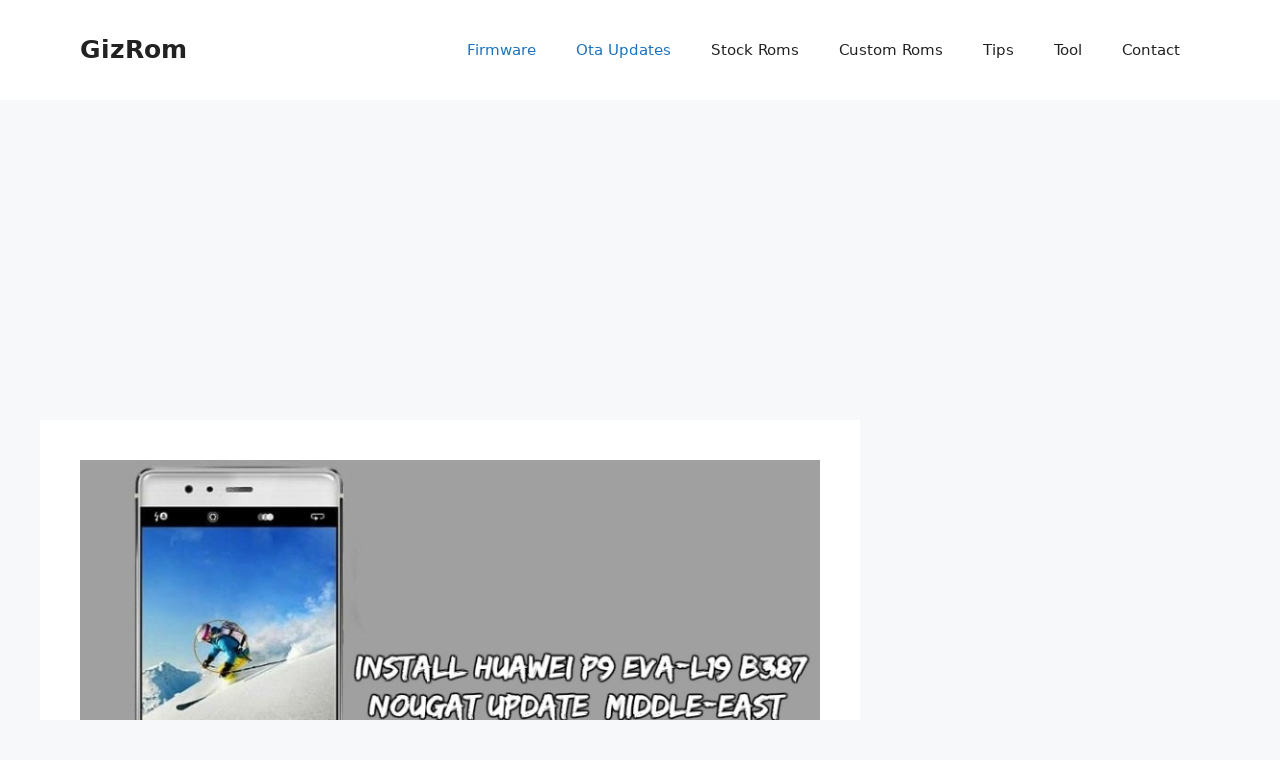

--- FILE ---
content_type: text/html; charset=UTF-8
request_url: https://www.gizrom.com/huawei-p9-eva-l19-b387-nougat-update/
body_size: 13019
content:
<!DOCTYPE html>
<html lang="en-US">
<head>
	<meta charset="UTF-8">
	<meta name='robots' content='index, follow, max-image-preview:large, max-snippet:-1, max-video-preview:-1' />
<meta name="viewport" content="width=device-width, initial-scale=1">
	<!-- This site is optimized with the Yoast SEO plugin v26.8 - https://yoast.com/product/yoast-seo-wordpress/ -->
	<title>Install Huawei P9 EVA-L19 B387 Nougat Update [Middle-East]</title>
	<meta name="description" content="Install Huawei P9 EVA-L19 B387 Nougat Update. Its build number is EVA-L19C432B387 for Huawei P9 Middle-East variant devices, ..." />
	<link rel="canonical" href="https://www.gizrom.com/huawei-p9-eva-l19-b387-nougat-update/" />
	<meta property="og:locale" content="en_US" />
	<meta property="og:type" content="article" />
	<meta property="og:title" content="Install Huawei P9 EVA-L19 B387 Nougat Update [Middle-East]" />
	<meta property="og:description" content="Install Huawei P9 EVA-L19 B387 Nougat Update. Its build number is EVA-L19C432B387 for Huawei P9 Middle-East variant devices, ..." />
	<meta property="og:url" content="https://www.gizrom.com/huawei-p9-eva-l19-b387-nougat-update/" />
	<meta property="og:site_name" content="GizRom" />
	<meta property="article:publisher" content="https://www.facebook.com/gizrom" />
	<meta property="article:published_time" content="2017-05-05T15:42:14+00:00" />
	<meta property="article:modified_time" content="2018-05-18T19:00:08+00:00" />
	<meta property="og:image" content="https://www.gizrom.com/wp-content/uploads/2017/05/Huawei-P9-EVA-L19-B387-Nougat-Update.jpg" />
	<meta property="og:image:width" content="768" />
	<meta property="og:image:height" content="459" />
	<meta property="og:image:type" content="image/jpeg" />
	<meta name="author" content="Van Hugo" />
	<meta name="twitter:card" content="summary_large_image" />
	<meta name="twitter:creator" content="@gizrom" />
	<meta name="twitter:site" content="@gizrom" />
	<meta name="twitter:label1" content="Written by" />
	<meta name="twitter:data1" content="Van Hugo" />
	<meta name="twitter:label2" content="Est. reading time" />
	<meta name="twitter:data2" content="2 minutes" />
	<script type="application/ld+json" class="yoast-schema-graph">{"@context":"https://schema.org","@graph":[{"@type":"Article","@id":"https://www.gizrom.com/huawei-p9-eva-l19-b387-nougat-update/#article","isPartOf":{"@id":"https://www.gizrom.com/huawei-p9-eva-l19-b387-nougat-update/"},"author":{"name":"Van Hugo","@id":"https://www.gizrom.com/#/schema/person/87825c8f8493ec3290d09d75d9755539"},"headline":"Install Huawei P9 EVA-L19 B387 Nougat Update [Middle-East]","datePublished":"2017-05-05T15:42:14+00:00","dateModified":"2018-05-18T19:00:08+00:00","mainEntityOfPage":{"@id":"https://www.gizrom.com/huawei-p9-eva-l19-b387-nougat-update/"},"wordCount":480,"commentCount":0,"image":{"@id":"https://www.gizrom.com/huawei-p9-eva-l19-b387-nougat-update/#primaryimage"},"thumbnailUrl":"https://www.gizrom.com/wp-content/uploads/2017/05/Huawei-P9-EVA-L19-B387-Nougat-Update.jpg","keywords":["EVA-L19","Huawei","Huawei P9","Nougat","Ota"],"articleSection":["Firmware","Huawei","Ota"],"inLanguage":"en-US","potentialAction":[{"@type":"CommentAction","name":"Comment","target":["https://www.gizrom.com/huawei-p9-eva-l19-b387-nougat-update/#respond"]}]},{"@type":"WebPage","@id":"https://www.gizrom.com/huawei-p9-eva-l19-b387-nougat-update/","url":"https://www.gizrom.com/huawei-p9-eva-l19-b387-nougat-update/","name":"Install Huawei P9 EVA-L19 B387 Nougat Update [Middle-East]","isPartOf":{"@id":"https://www.gizrom.com/#website"},"primaryImageOfPage":{"@id":"https://www.gizrom.com/huawei-p9-eva-l19-b387-nougat-update/#primaryimage"},"image":{"@id":"https://www.gizrom.com/huawei-p9-eva-l19-b387-nougat-update/#primaryimage"},"thumbnailUrl":"https://www.gizrom.com/wp-content/uploads/2017/05/Huawei-P9-EVA-L19-B387-Nougat-Update.jpg","datePublished":"2017-05-05T15:42:14+00:00","dateModified":"2018-05-18T19:00:08+00:00","author":{"@id":"https://www.gizrom.com/#/schema/person/87825c8f8493ec3290d09d75d9755539"},"description":"Install Huawei P9 EVA-L19 B387 Nougat Update. Its build number is EVA-L19C432B387 for Huawei P9 Middle-East variant devices, ...","breadcrumb":{"@id":"https://www.gizrom.com/huawei-p9-eva-l19-b387-nougat-update/#breadcrumb"},"inLanguage":"en-US","potentialAction":[{"@type":"ReadAction","target":["https://www.gizrom.com/huawei-p9-eva-l19-b387-nougat-update/"]}]},{"@type":"ImageObject","inLanguage":"en-US","@id":"https://www.gizrom.com/huawei-p9-eva-l19-b387-nougat-update/#primaryimage","url":"https://www.gizrom.com/wp-content/uploads/2017/05/Huawei-P9-EVA-L19-B387-Nougat-Update.jpg","contentUrl":"https://www.gizrom.com/wp-content/uploads/2017/05/Huawei-P9-EVA-L19-B387-Nougat-Update.jpg","width":768,"height":459},{"@type":"BreadcrumbList","@id":"https://www.gizrom.com/huawei-p9-eva-l19-b387-nougat-update/#breadcrumb","itemListElement":[{"@type":"ListItem","position":1,"name":"Home","item":"https://www.gizrom.com/"},{"@type":"ListItem","position":2,"name":"Ota","item":"https://www.gizrom.com/category/ota/"},{"@type":"ListItem","position":3,"name":"Install Huawei P9 EVA-L19 B387 Nougat Update [Middle-East]"}]},{"@type":"WebSite","@id":"https://www.gizrom.com/#website","url":"https://www.gizrom.com/","name":"GizRom","description":"Android ROMs, Firmwares, OTA, Guide &amp; Downloads","potentialAction":[{"@type":"SearchAction","target":{"@type":"EntryPoint","urlTemplate":"https://www.gizrom.com/?s={search_term_string}"},"query-input":{"@type":"PropertyValueSpecification","valueRequired":true,"valueName":"search_term_string"}}],"inLanguage":"en-US"},{"@type":"Person","@id":"https://www.gizrom.com/#/schema/person/87825c8f8493ec3290d09d75d9755539","name":"Van Hugo","image":{"@type":"ImageObject","inLanguage":"en-US","@id":"https://www.gizrom.com/#/schema/person/image/","url":"https://secure.gravatar.com/avatar/d2e89359d626bf2693cfe512c24169b1bdfd0cee0f11d832454939b0948a6a57?s=96&r=g","contentUrl":"https://secure.gravatar.com/avatar/d2e89359d626bf2693cfe512c24169b1bdfd0cee0f11d832454939b0948a6a57?s=96&r=g","caption":"Van Hugo"},"url":"https://www.gizrom.com/author/gizrom/"}]}</script>
	<!-- / Yoast SEO plugin. -->


<link rel="alternate" type="application/rss+xml" title="GizRom &raquo; Feed" href="https://www.gizrom.com/feed/" />
<link rel="alternate" type="application/rss+xml" title="GizRom &raquo; Comments Feed" href="https://www.gizrom.com/comments/feed/" />
<link rel="alternate" type="application/rss+xml" title="GizRom &raquo; Install Huawei P9 EVA-L19 B387 Nougat Update [Middle-East] Comments Feed" href="https://www.gizrom.com/huawei-p9-eva-l19-b387-nougat-update/feed/" />
<link rel="alternate" title="oEmbed (JSON)" type="application/json+oembed" href="https://www.gizrom.com/wp-json/oembed/1.0/embed?url=https%3A%2F%2Fwww.gizrom.com%2Fhuawei-p9-eva-l19-b387-nougat-update%2F" />
<link rel="alternate" title="oEmbed (XML)" type="text/xml+oembed" href="https://www.gizrom.com/wp-json/oembed/1.0/embed?url=https%3A%2F%2Fwww.gizrom.com%2Fhuawei-p9-eva-l19-b387-nougat-update%2F&#038;format=xml" />
<style id='wp-img-auto-sizes-contain-inline-css'>
img:is([sizes=auto i],[sizes^="auto," i]){contain-intrinsic-size:3000px 1500px}
/*# sourceURL=wp-img-auto-sizes-contain-inline-css */
</style>

<style id='wp-emoji-styles-inline-css'>

	img.wp-smiley, img.emoji {
		display: inline !important;
		border: none !important;
		box-shadow: none !important;
		height: 1em !important;
		width: 1em !important;
		margin: 0 0.07em !important;
		vertical-align: -0.1em !important;
		background: none !important;
		padding: 0 !important;
	}
/*# sourceURL=wp-emoji-styles-inline-css */
</style>
<link rel='stylesheet' id='wp-block-library-css' href='https://www.gizrom.com/wp-includes/css/dist/block-library/style.min.css?ver=6.9' media='all' />
<style id='global-styles-inline-css'>
:root{--wp--preset--aspect-ratio--square: 1;--wp--preset--aspect-ratio--4-3: 4/3;--wp--preset--aspect-ratio--3-4: 3/4;--wp--preset--aspect-ratio--3-2: 3/2;--wp--preset--aspect-ratio--2-3: 2/3;--wp--preset--aspect-ratio--16-9: 16/9;--wp--preset--aspect-ratio--9-16: 9/16;--wp--preset--color--black: #000000;--wp--preset--color--cyan-bluish-gray: #abb8c3;--wp--preset--color--white: #ffffff;--wp--preset--color--pale-pink: #f78da7;--wp--preset--color--vivid-red: #cf2e2e;--wp--preset--color--luminous-vivid-orange: #ff6900;--wp--preset--color--luminous-vivid-amber: #fcb900;--wp--preset--color--light-green-cyan: #7bdcb5;--wp--preset--color--vivid-green-cyan: #00d084;--wp--preset--color--pale-cyan-blue: #8ed1fc;--wp--preset--color--vivid-cyan-blue: #0693e3;--wp--preset--color--vivid-purple: #9b51e0;--wp--preset--color--contrast: var(--contrast);--wp--preset--color--contrast-2: var(--contrast-2);--wp--preset--color--contrast-3: var(--contrast-3);--wp--preset--color--base: var(--base);--wp--preset--color--base-2: var(--base-2);--wp--preset--color--base-3: var(--base-3);--wp--preset--color--accent: var(--accent);--wp--preset--gradient--vivid-cyan-blue-to-vivid-purple: linear-gradient(135deg,rgb(6,147,227) 0%,rgb(155,81,224) 100%);--wp--preset--gradient--light-green-cyan-to-vivid-green-cyan: linear-gradient(135deg,rgb(122,220,180) 0%,rgb(0,208,130) 100%);--wp--preset--gradient--luminous-vivid-amber-to-luminous-vivid-orange: linear-gradient(135deg,rgb(252,185,0) 0%,rgb(255,105,0) 100%);--wp--preset--gradient--luminous-vivid-orange-to-vivid-red: linear-gradient(135deg,rgb(255,105,0) 0%,rgb(207,46,46) 100%);--wp--preset--gradient--very-light-gray-to-cyan-bluish-gray: linear-gradient(135deg,rgb(238,238,238) 0%,rgb(169,184,195) 100%);--wp--preset--gradient--cool-to-warm-spectrum: linear-gradient(135deg,rgb(74,234,220) 0%,rgb(151,120,209) 20%,rgb(207,42,186) 40%,rgb(238,44,130) 60%,rgb(251,105,98) 80%,rgb(254,248,76) 100%);--wp--preset--gradient--blush-light-purple: linear-gradient(135deg,rgb(255,206,236) 0%,rgb(152,150,240) 100%);--wp--preset--gradient--blush-bordeaux: linear-gradient(135deg,rgb(254,205,165) 0%,rgb(254,45,45) 50%,rgb(107,0,62) 100%);--wp--preset--gradient--luminous-dusk: linear-gradient(135deg,rgb(255,203,112) 0%,rgb(199,81,192) 50%,rgb(65,88,208) 100%);--wp--preset--gradient--pale-ocean: linear-gradient(135deg,rgb(255,245,203) 0%,rgb(182,227,212) 50%,rgb(51,167,181) 100%);--wp--preset--gradient--electric-grass: linear-gradient(135deg,rgb(202,248,128) 0%,rgb(113,206,126) 100%);--wp--preset--gradient--midnight: linear-gradient(135deg,rgb(2,3,129) 0%,rgb(40,116,252) 100%);--wp--preset--font-size--small: 13px;--wp--preset--font-size--medium: 20px;--wp--preset--font-size--large: 36px;--wp--preset--font-size--x-large: 42px;--wp--preset--spacing--20: 0.44rem;--wp--preset--spacing--30: 0.67rem;--wp--preset--spacing--40: 1rem;--wp--preset--spacing--50: 1.5rem;--wp--preset--spacing--60: 2.25rem;--wp--preset--spacing--70: 3.38rem;--wp--preset--spacing--80: 5.06rem;--wp--preset--shadow--natural: 6px 6px 9px rgba(0, 0, 0, 0.2);--wp--preset--shadow--deep: 12px 12px 50px rgba(0, 0, 0, 0.4);--wp--preset--shadow--sharp: 6px 6px 0px rgba(0, 0, 0, 0.2);--wp--preset--shadow--outlined: 6px 6px 0px -3px rgb(255, 255, 255), 6px 6px rgb(0, 0, 0);--wp--preset--shadow--crisp: 6px 6px 0px rgb(0, 0, 0);}:where(.is-layout-flex){gap: 0.5em;}:where(.is-layout-grid){gap: 0.5em;}body .is-layout-flex{display: flex;}.is-layout-flex{flex-wrap: wrap;align-items: center;}.is-layout-flex > :is(*, div){margin: 0;}body .is-layout-grid{display: grid;}.is-layout-grid > :is(*, div){margin: 0;}:where(.wp-block-columns.is-layout-flex){gap: 2em;}:where(.wp-block-columns.is-layout-grid){gap: 2em;}:where(.wp-block-post-template.is-layout-flex){gap: 1.25em;}:where(.wp-block-post-template.is-layout-grid){gap: 1.25em;}.has-black-color{color: var(--wp--preset--color--black) !important;}.has-cyan-bluish-gray-color{color: var(--wp--preset--color--cyan-bluish-gray) !important;}.has-white-color{color: var(--wp--preset--color--white) !important;}.has-pale-pink-color{color: var(--wp--preset--color--pale-pink) !important;}.has-vivid-red-color{color: var(--wp--preset--color--vivid-red) !important;}.has-luminous-vivid-orange-color{color: var(--wp--preset--color--luminous-vivid-orange) !important;}.has-luminous-vivid-amber-color{color: var(--wp--preset--color--luminous-vivid-amber) !important;}.has-light-green-cyan-color{color: var(--wp--preset--color--light-green-cyan) !important;}.has-vivid-green-cyan-color{color: var(--wp--preset--color--vivid-green-cyan) !important;}.has-pale-cyan-blue-color{color: var(--wp--preset--color--pale-cyan-blue) !important;}.has-vivid-cyan-blue-color{color: var(--wp--preset--color--vivid-cyan-blue) !important;}.has-vivid-purple-color{color: var(--wp--preset--color--vivid-purple) !important;}.has-black-background-color{background-color: var(--wp--preset--color--black) !important;}.has-cyan-bluish-gray-background-color{background-color: var(--wp--preset--color--cyan-bluish-gray) !important;}.has-white-background-color{background-color: var(--wp--preset--color--white) !important;}.has-pale-pink-background-color{background-color: var(--wp--preset--color--pale-pink) !important;}.has-vivid-red-background-color{background-color: var(--wp--preset--color--vivid-red) !important;}.has-luminous-vivid-orange-background-color{background-color: var(--wp--preset--color--luminous-vivid-orange) !important;}.has-luminous-vivid-amber-background-color{background-color: var(--wp--preset--color--luminous-vivid-amber) !important;}.has-light-green-cyan-background-color{background-color: var(--wp--preset--color--light-green-cyan) !important;}.has-vivid-green-cyan-background-color{background-color: var(--wp--preset--color--vivid-green-cyan) !important;}.has-pale-cyan-blue-background-color{background-color: var(--wp--preset--color--pale-cyan-blue) !important;}.has-vivid-cyan-blue-background-color{background-color: var(--wp--preset--color--vivid-cyan-blue) !important;}.has-vivid-purple-background-color{background-color: var(--wp--preset--color--vivid-purple) !important;}.has-black-border-color{border-color: var(--wp--preset--color--black) !important;}.has-cyan-bluish-gray-border-color{border-color: var(--wp--preset--color--cyan-bluish-gray) !important;}.has-white-border-color{border-color: var(--wp--preset--color--white) !important;}.has-pale-pink-border-color{border-color: var(--wp--preset--color--pale-pink) !important;}.has-vivid-red-border-color{border-color: var(--wp--preset--color--vivid-red) !important;}.has-luminous-vivid-orange-border-color{border-color: var(--wp--preset--color--luminous-vivid-orange) !important;}.has-luminous-vivid-amber-border-color{border-color: var(--wp--preset--color--luminous-vivid-amber) !important;}.has-light-green-cyan-border-color{border-color: var(--wp--preset--color--light-green-cyan) !important;}.has-vivid-green-cyan-border-color{border-color: var(--wp--preset--color--vivid-green-cyan) !important;}.has-pale-cyan-blue-border-color{border-color: var(--wp--preset--color--pale-cyan-blue) !important;}.has-vivid-cyan-blue-border-color{border-color: var(--wp--preset--color--vivid-cyan-blue) !important;}.has-vivid-purple-border-color{border-color: var(--wp--preset--color--vivid-purple) !important;}.has-vivid-cyan-blue-to-vivid-purple-gradient-background{background: var(--wp--preset--gradient--vivid-cyan-blue-to-vivid-purple) !important;}.has-light-green-cyan-to-vivid-green-cyan-gradient-background{background: var(--wp--preset--gradient--light-green-cyan-to-vivid-green-cyan) !important;}.has-luminous-vivid-amber-to-luminous-vivid-orange-gradient-background{background: var(--wp--preset--gradient--luminous-vivid-amber-to-luminous-vivid-orange) !important;}.has-luminous-vivid-orange-to-vivid-red-gradient-background{background: var(--wp--preset--gradient--luminous-vivid-orange-to-vivid-red) !important;}.has-very-light-gray-to-cyan-bluish-gray-gradient-background{background: var(--wp--preset--gradient--very-light-gray-to-cyan-bluish-gray) !important;}.has-cool-to-warm-spectrum-gradient-background{background: var(--wp--preset--gradient--cool-to-warm-spectrum) !important;}.has-blush-light-purple-gradient-background{background: var(--wp--preset--gradient--blush-light-purple) !important;}.has-blush-bordeaux-gradient-background{background: var(--wp--preset--gradient--blush-bordeaux) !important;}.has-luminous-dusk-gradient-background{background: var(--wp--preset--gradient--luminous-dusk) !important;}.has-pale-ocean-gradient-background{background: var(--wp--preset--gradient--pale-ocean) !important;}.has-electric-grass-gradient-background{background: var(--wp--preset--gradient--electric-grass) !important;}.has-midnight-gradient-background{background: var(--wp--preset--gradient--midnight) !important;}.has-small-font-size{font-size: var(--wp--preset--font-size--small) !important;}.has-medium-font-size{font-size: var(--wp--preset--font-size--medium) !important;}.has-large-font-size{font-size: var(--wp--preset--font-size--large) !important;}.has-x-large-font-size{font-size: var(--wp--preset--font-size--x-large) !important;}
/*# sourceURL=global-styles-inline-css */
</style>

<style id='classic-theme-styles-inline-css'>
/*! This file is auto-generated */
.wp-block-button__link{color:#fff;background-color:#32373c;border-radius:9999px;box-shadow:none;text-decoration:none;padding:calc(.667em + 2px) calc(1.333em + 2px);font-size:1.125em}.wp-block-file__button{background:#32373c;color:#fff;text-decoration:none}
/*# sourceURL=/wp-includes/css/classic-themes.min.css */
</style>
<link rel='stylesheet' id='generate-comments-css' href='https://www.gizrom.com/wp-content/themes/generatepress/assets/css/components/comments.min.css?ver=3.6.0' media='all' />
<link rel='stylesheet' id='generate-style-css' href='https://www.gizrom.com/wp-content/themes/generatepress/assets/css/main.min.css?ver=3.6.0' media='all' />
<style id='generate-style-inline-css'>
body{background-color:var(--base-2);color:var(--contrast);}a{color:var(--accent);}a{text-decoration:underline;}.entry-title a, .site-branding a, a.button, .wp-block-button__link, .main-navigation a{text-decoration:none;}a:hover, a:focus, a:active{color:var(--contrast);}.wp-block-group__inner-container{max-width:1200px;margin-left:auto;margin-right:auto;}:root{--contrast:#222222;--contrast-2:#575760;--contrast-3:#b2b2be;--base:#f0f0f0;--base-2:#f7f8f9;--base-3:#ffffff;--accent:#1e73be;}:root .has-contrast-color{color:var(--contrast);}:root .has-contrast-background-color{background-color:var(--contrast);}:root .has-contrast-2-color{color:var(--contrast-2);}:root .has-contrast-2-background-color{background-color:var(--contrast-2);}:root .has-contrast-3-color{color:var(--contrast-3);}:root .has-contrast-3-background-color{background-color:var(--contrast-3);}:root .has-base-color{color:var(--base);}:root .has-base-background-color{background-color:var(--base);}:root .has-base-2-color{color:var(--base-2);}:root .has-base-2-background-color{background-color:var(--base-2);}:root .has-base-3-color{color:var(--base-3);}:root .has-base-3-background-color{background-color:var(--base-3);}:root .has-accent-color{color:var(--accent);}:root .has-accent-background-color{background-color:var(--accent);}.top-bar{background-color:#636363;color:#ffffff;}.top-bar a{color:#ffffff;}.top-bar a:hover{color:#303030;}.site-header{background-color:var(--base-3);}.main-title a,.main-title a:hover{color:var(--contrast);}.site-description{color:var(--contrast-2);}.mobile-menu-control-wrapper .menu-toggle,.mobile-menu-control-wrapper .menu-toggle:hover,.mobile-menu-control-wrapper .menu-toggle:focus,.has-inline-mobile-toggle #site-navigation.toggled{background-color:rgba(0, 0, 0, 0.02);}.main-navigation,.main-navigation ul ul{background-color:var(--base-3);}.main-navigation .main-nav ul li a, .main-navigation .menu-toggle, .main-navigation .menu-bar-items{color:var(--contrast);}.main-navigation .main-nav ul li:not([class*="current-menu-"]):hover > a, .main-navigation .main-nav ul li:not([class*="current-menu-"]):focus > a, .main-navigation .main-nav ul li.sfHover:not([class*="current-menu-"]) > a, .main-navigation .menu-bar-item:hover > a, .main-navigation .menu-bar-item.sfHover > a{color:var(--accent);}button.menu-toggle:hover,button.menu-toggle:focus{color:var(--contrast);}.main-navigation .main-nav ul li[class*="current-menu-"] > a{color:var(--accent);}.navigation-search input[type="search"],.navigation-search input[type="search"]:active, .navigation-search input[type="search"]:focus, .main-navigation .main-nav ul li.search-item.active > a, .main-navigation .menu-bar-items .search-item.active > a{color:var(--accent);}.main-navigation ul ul{background-color:var(--base);}.separate-containers .inside-article, .separate-containers .comments-area, .separate-containers .page-header, .one-container .container, .separate-containers .paging-navigation, .inside-page-header{background-color:var(--base-3);}.entry-title a{color:var(--contrast);}.entry-title a:hover{color:var(--contrast-2);}.entry-meta{color:var(--contrast-2);}.sidebar .widget{background-color:var(--base-3);}.footer-widgets{background-color:var(--base-3);}.site-info{background-color:var(--base-3);}input[type="text"],input[type="email"],input[type="url"],input[type="password"],input[type="search"],input[type="tel"],input[type="number"],textarea,select{color:var(--contrast);background-color:var(--base-2);border-color:var(--base);}input[type="text"]:focus,input[type="email"]:focus,input[type="url"]:focus,input[type="password"]:focus,input[type="search"]:focus,input[type="tel"]:focus,input[type="number"]:focus,textarea:focus,select:focus{color:var(--contrast);background-color:var(--base-2);border-color:var(--contrast-3);}button,html input[type="button"],input[type="reset"],input[type="submit"],a.button,a.wp-block-button__link:not(.has-background){color:#ffffff;background-color:#55555e;}button:hover,html input[type="button"]:hover,input[type="reset"]:hover,input[type="submit"]:hover,a.button:hover,button:focus,html input[type="button"]:focus,input[type="reset"]:focus,input[type="submit"]:focus,a.button:focus,a.wp-block-button__link:not(.has-background):active,a.wp-block-button__link:not(.has-background):focus,a.wp-block-button__link:not(.has-background):hover{color:#ffffff;background-color:#3f4047;}a.generate-back-to-top{background-color:rgba( 0,0,0,0.4 );color:#ffffff;}a.generate-back-to-top:hover,a.generate-back-to-top:focus{background-color:rgba( 0,0,0,0.6 );color:#ffffff;}:root{--gp-search-modal-bg-color:var(--base-3);--gp-search-modal-text-color:var(--contrast);--gp-search-modal-overlay-bg-color:rgba(0,0,0,0.2);}@media (max-width:768px){.main-navigation .menu-bar-item:hover > a, .main-navigation .menu-bar-item.sfHover > a{background:none;color:var(--contrast);}}.nav-below-header .main-navigation .inside-navigation.grid-container, .nav-above-header .main-navigation .inside-navigation.grid-container{padding:0px 20px 0px 20px;}.site-main .wp-block-group__inner-container{padding:40px;}.separate-containers .paging-navigation{padding-top:20px;padding-bottom:20px;}.entry-content .alignwide, body:not(.no-sidebar) .entry-content .alignfull{margin-left:-40px;width:calc(100% + 80px);max-width:calc(100% + 80px);}.rtl .menu-item-has-children .dropdown-menu-toggle{padding-left:20px;}.rtl .main-navigation .main-nav ul li.menu-item-has-children > a{padding-right:20px;}@media (max-width:768px){.separate-containers .inside-article, .separate-containers .comments-area, .separate-containers .page-header, .separate-containers .paging-navigation, .one-container .site-content, .inside-page-header{padding:30px;}.site-main .wp-block-group__inner-container{padding:30px;}.inside-top-bar{padding-right:30px;padding-left:30px;}.inside-header{padding-right:30px;padding-left:30px;}.widget-area .widget{padding-top:30px;padding-right:30px;padding-bottom:30px;padding-left:30px;}.footer-widgets-container{padding-top:30px;padding-right:30px;padding-bottom:30px;padding-left:30px;}.inside-site-info{padding-right:30px;padding-left:30px;}.entry-content .alignwide, body:not(.no-sidebar) .entry-content .alignfull{margin-left:-30px;width:calc(100% + 60px);max-width:calc(100% + 60px);}.one-container .site-main .paging-navigation{margin-bottom:20px;}}/* End cached CSS */.is-right-sidebar{width:30%;}.is-left-sidebar{width:30%;}.site-content .content-area{width:70%;}@media (max-width:768px){.main-navigation .menu-toggle,.sidebar-nav-mobile:not(#sticky-placeholder){display:block;}.main-navigation ul,.gen-sidebar-nav,.main-navigation:not(.slideout-navigation):not(.toggled) .main-nav > ul,.has-inline-mobile-toggle #site-navigation .inside-navigation > *:not(.navigation-search):not(.main-nav){display:none;}.nav-align-right .inside-navigation,.nav-align-center .inside-navigation{justify-content:space-between;}.has-inline-mobile-toggle .mobile-menu-control-wrapper{display:flex;flex-wrap:wrap;}.has-inline-mobile-toggle .inside-header{flex-direction:row;text-align:left;flex-wrap:wrap;}.has-inline-mobile-toggle .header-widget,.has-inline-mobile-toggle #site-navigation{flex-basis:100%;}.nav-float-left .has-inline-mobile-toggle #site-navigation{order:10;}}
/*# sourceURL=generate-style-inline-css */
</style>
<link rel="https://api.w.org/" href="https://www.gizrom.com/wp-json/" /><link rel="alternate" title="JSON" type="application/json" href="https://www.gizrom.com/wp-json/wp/v2/posts/8627" /><link rel="EditURI" type="application/rsd+xml" title="RSD" href="https://www.gizrom.com/xmlrpc.php?rsd" />
<meta name="generator" content="WordPress 6.9" />
<link rel='shortlink' href='https://www.gizrom.com/?p=8627' />
<script async src="https://pagead2.googlesyndication.com/pagead/js/adsbygoogle.js?client=ca-pub-9312433705909770" crossorigin="anonymous"></script>
<meta name="google-site-verification" content="3FubRvWIkf-2ykNHDBsYxKWCfVfR43HdDXP6zXkhBAw" /><link rel="icon" href="https://www.gizrom.com/wp-content/uploads/2019/02/favi-gizrom-100x100.png" sizes="32x32" />
<link rel="icon" href="https://www.gizrom.com/wp-content/uploads/2019/02/favi-gizrom.png" sizes="192x192" />
<link rel="apple-touch-icon" href="https://www.gizrom.com/wp-content/uploads/2019/02/favi-gizrom.png" />
<meta name="msapplication-TileImage" content="https://www.gizrom.com/wp-content/uploads/2019/02/favi-gizrom.png" />
</head>

<body class="wp-singular post-template-default single single-post postid-8627 single-format-standard wp-embed-responsive wp-theme-generatepress right-sidebar nav-float-right separate-containers header-aligned-left dropdown-hover featured-image-active" itemtype="https://schema.org/Blog" itemscope>
	<a class="screen-reader-text skip-link" href="#content" title="Skip to content">Skip to content</a>		<header class="site-header has-inline-mobile-toggle" id="masthead" aria-label="Site"  itemtype="https://schema.org/WPHeader" itemscope>
			<div class="inside-header grid-container">
				<div class="site-branding">
						<p class="main-title" itemprop="headline">
					<a href="https://www.gizrom.com/" rel="home">GizRom</a>
				</p>
						
					</div>	<nav class="main-navigation mobile-menu-control-wrapper" id="mobile-menu-control-wrapper" aria-label="Mobile Toggle">
				<button data-nav="site-navigation" class="menu-toggle" aria-controls="primary-menu" aria-expanded="false">
			<span class="gp-icon icon-menu-bars"><svg viewBox="0 0 512 512" aria-hidden="true" xmlns="http://www.w3.org/2000/svg" width="1em" height="1em"><path d="M0 96c0-13.255 10.745-24 24-24h464c13.255 0 24 10.745 24 24s-10.745 24-24 24H24c-13.255 0-24-10.745-24-24zm0 160c0-13.255 10.745-24 24-24h464c13.255 0 24 10.745 24 24s-10.745 24-24 24H24c-13.255 0-24-10.745-24-24zm0 160c0-13.255 10.745-24 24-24h464c13.255 0 24 10.745 24 24s-10.745 24-24 24H24c-13.255 0-24-10.745-24-24z" /></svg><svg viewBox="0 0 512 512" aria-hidden="true" xmlns="http://www.w3.org/2000/svg" width="1em" height="1em"><path d="M71.029 71.029c9.373-9.372 24.569-9.372 33.942 0L256 222.059l151.029-151.03c9.373-9.372 24.569-9.372 33.942 0 9.372 9.373 9.372 24.569 0 33.942L289.941 256l151.03 151.029c9.372 9.373 9.372 24.569 0 33.942-9.373 9.372-24.569 9.372-33.942 0L256 289.941l-151.029 151.03c-9.373 9.372-24.569 9.372-33.942 0-9.372-9.373-9.372-24.569 0-33.942L222.059 256 71.029 104.971c-9.372-9.373-9.372-24.569 0-33.942z" /></svg></span><span class="screen-reader-text">Menu</span>		</button>
	</nav>
			<nav class="main-navigation sub-menu-right" id="site-navigation" aria-label="Primary"  itemtype="https://schema.org/SiteNavigationElement" itemscope>
			<div class="inside-navigation grid-container">
								<button class="menu-toggle" aria-controls="primary-menu" aria-expanded="false">
					<span class="gp-icon icon-menu-bars"><svg viewBox="0 0 512 512" aria-hidden="true" xmlns="http://www.w3.org/2000/svg" width="1em" height="1em"><path d="M0 96c0-13.255 10.745-24 24-24h464c13.255 0 24 10.745 24 24s-10.745 24-24 24H24c-13.255 0-24-10.745-24-24zm0 160c0-13.255 10.745-24 24-24h464c13.255 0 24 10.745 24 24s-10.745 24-24 24H24c-13.255 0-24-10.745-24-24zm0 160c0-13.255 10.745-24 24-24h464c13.255 0 24 10.745 24 24s-10.745 24-24 24H24c-13.255 0-24-10.745-24-24z" /></svg><svg viewBox="0 0 512 512" aria-hidden="true" xmlns="http://www.w3.org/2000/svg" width="1em" height="1em"><path d="M71.029 71.029c9.373-9.372 24.569-9.372 33.942 0L256 222.059l151.029-151.03c9.373-9.372 24.569-9.372 33.942 0 9.372 9.373 9.372 24.569 0 33.942L289.941 256l151.03 151.029c9.372 9.373 9.372 24.569 0 33.942-9.373 9.372-24.569 9.372-33.942 0L256 289.941l-151.029 151.03c-9.373 9.372-24.569 9.372-33.942 0-9.372-9.373-9.372-24.569 0-33.942L222.059 256 71.029 104.971c-9.372-9.373-9.372-24.569 0-33.942z" /></svg></span><span class="mobile-menu">Menu</span>				</button>
				<div id="primary-menu" class="main-nav"><ul id="menu-main-category-menu" class=" menu sf-menu"><li id="menu-item-37" class="menu-have-icon menu-icon-type-fontawesome menu-item menu-item-type-taxonomy menu-item-object-category current-post-ancestor current-menu-parent current-post-parent menu-item-37"><a href="https://www.gizrom.com/category/firmware/">Firmware</a></li>
<li id="menu-item-17295" class="menu-have-icon menu-icon-type-fontawesome menu-item menu-item-type-taxonomy menu-item-object-category current-post-ancestor current-menu-parent current-post-parent menu-item-17295"><a href="https://www.gizrom.com/category/ota/">Ota Updates</a></li>
<li id="menu-item-154" class="menu-have-icon menu-icon-type-fontawesome menu-item menu-item-type-taxonomy menu-item-object-category menu-item-154"><a href="https://www.gizrom.com/category/stock-roms/">Stock Roms</a></li>
<li id="menu-item-38" class="menu-have-icon menu-icon-type-fontawesome menu-item menu-item-type-taxonomy menu-item-object-category menu-item-38"><a href="https://www.gizrom.com/category/custom-rom/">Custom Roms</a></li>
<li id="menu-item-18163" class="menu-item menu-item-type-taxonomy menu-item-object-category menu-item-18163"><a href="https://www.gizrom.com/category/tips/">Tips</a></li>
<li id="menu-item-18162" class="menu-item menu-item-type-taxonomy menu-item-object-category menu-item-18162"><a href="https://www.gizrom.com/category/tool/">Tool</a></li>
<li id="menu-item-12596" class="menu-have-icon menu-icon-type-fontawesome menu-item menu-item-type-post_type menu-item-object-page menu-item-12596"><a href="https://www.gizrom.com/contact/">Contact</a></li>
</ul></div>			</div>
		</nav>
					</div>
		</header>
		
	<div class="site grid-container container hfeed" id="page">
				<div class="site-content" id="content">
			
	<div class="content-area" id="primary">
		<main class="site-main" id="main">
			
<article id="post-8627" class="post-8627 post type-post status-publish format-standard has-post-thumbnail hentry category-firmware category-huawei category-ota tag-eva-l19 tag-huawei tag-huawei-p9 tag-nougat tag-ota" itemtype="https://schema.org/CreativeWork" itemscope>
	<div class="inside-article">
				<div class="featured-image page-header-image-single grid-container grid-parent">
			<img width="768" height="459" src="https://www.gizrom.com/wp-content/uploads/2017/05/Huawei-P9-EVA-L19-B387-Nougat-Update.jpg" class="attachment-full size-full wp-post-image" alt="" itemprop="image" decoding="async" fetchpriority="high" srcset="https://www.gizrom.com/wp-content/uploads/2017/05/Huawei-P9-EVA-L19-B387-Nougat-Update.jpg 768w, https://www.gizrom.com/wp-content/uploads/2017/05/Huawei-P9-EVA-L19-B387-Nougat-Update-300x179.jpg 300w" sizes="(max-width: 768px) 100vw, 768px" />		</div>
					<header class="entry-header">
				<h1 class="entry-title" itemprop="headline">Install Huawei P9 EVA-L19 B387 Nougat Update [Middle-East]</h1>		<div class="entry-meta">
			<span class="posted-on"><time class="updated" datetime="2018-05-19T00:30:08+05:30" itemprop="dateModified">May 19, 2018</time><time class="entry-date published" datetime="2017-05-05T21:12:14+05:30" itemprop="datePublished">May 5, 2017</time></span> <span class="byline">by <span class="author vcard" itemprop="author" itemtype="https://schema.org/Person" itemscope><a class="url fn n" href="https://www.gizrom.com/author/gizrom/" title="View all posts by Van Hugo" rel="author" itemprop="url"><span class="author-name" itemprop="name">Van Hugo</span></a></span></span> 		</div>
					</header>
			
		<div class="entry-content" itemprop="text">
			<h2 style="text-align: center;">Install Huawei P9 EVA-L19 B387 Nougat Update [Middle-East]<a href="https://www.gizrom.com/wp-content/uploads/2017/05/Huawei-P9-EVA-L19-B387-Nougat-Update.jpg"><img decoding="async" class="aligncenter wp-image-8628 size-full" src="https://www.gizrom.com/wp-content/uploads/2017/05/Huawei-P9-EVA-L19-B387-Nougat-Update.jpg" alt="Huawei P9 EVA-L19 B387 Nougat Update" width="768" height="459" srcset="https://www.gizrom.com/wp-content/uploads/2017/05/Huawei-P9-EVA-L19-B387-Nougat-Update.jpg 768w, https://www.gizrom.com/wp-content/uploads/2017/05/Huawei-P9-EVA-L19-B387-Nougat-Update-300x179.jpg 300w" sizes="(max-width: 768px) 100vw, 768px" /></a></h2>
<p><a href="http://gadgets.ndtv.com/huawei-p9-3418" target="_blank" rel="nofollow noopener noreferrer">Huawei P9</a> latest B387 update now live. Today we share Huawei P9 EVA-L19 B387 Nougat Update. If you don’t get any update from update app, then you flash this OTA manually and directly update the B387 firmware. The OTA comes with <a href="https://www.android.com/versions/nougat-7-0/" target="_blank" rel="nofollow noopener noreferrer">Android 7.0</a> nougat which based on EMUI 5.0. This update changes some changelog that you see below.</p>
<p><a href="http://consumer.huawei.com/in/index.htm" target="_blank" rel="nofollow noopener noreferrer">Huawei</a> end of previous year launched a new smartphone called <a href="https://www.vmall.eu/uk/" target="_blank" rel="nofollow noopener noreferrer">Huawei</a> P9. The Huawei P9 run 1.8GHz octa-core HiSilicon Kirin 955 processor, and it comes with 3/4GB of RAM. Internal storage is 32/64GB. It has 5.5 IPS-NEO LCD capacitive touchscreen, with a resolution of 1080 x 1920 pixels. This device packs with Dual 12 MP + 12 MP rare camera and 8-megapixel front camera. It has a Non-removable Li-Ion 3000 mAh battery.</p>
<p>This update optimizes power consumption, increases HiVoice&#8217;s voice recognition speed, and integrates Google security patches. Download Huawei P9 EVA-L19 B387 <a href="http://www.androidauthority.com/android-7-0-features-673002/" target="_blank" rel="nofollow noopener noreferrer">Nougat</a> Update from below. It is the latest firmware update. This firmware flash by stock recovery. First, unroot of your device and then follow posted flashing method. <a href="http://www.gsmarena.com/huawei_p9-7972.php" target="_blank" rel="nofollow noopener noreferrer">Huawei P9</a> EVA-L19 B387 Nougat Update which is 1.31 GB in size and has a build number EVA-L19C432B387. Just scroll down Download all files (Data + Cust). If you are new in this process then, please first read the <a href="http://www.in.techradar.com/reviews/phones/mobile-phones/Huawei-P9/articleshow/51716046.cms" target="_blank" rel="nofollow noopener noreferrer">guide</a> carefully and update your device.</p>
<h4 style="text-align: left;"><em><span style="color: #008000;">Firmware Details:-</span></em></h4>
<ul>
<li><strong>Android Version: &#8211;</strong> Nougat v7.0</li>
<li><strong>UI Version: &#8211;</strong> EMUI 5.0</li>
<li><strong>Firmware Versions: &#8211;</strong> B387</li>
<li><strong>Huawei P9: &#8211;</strong> EVA-L19</li>
<li><strong>Release Date:-</strong> 04.May.2017</li>
<li><strong>Firmware: &#8211;</strong> EVA-L19C432B387</li>
<li><strong>Version: &#8211;</strong> NRD90M</li>
<li><strong>Status: &#8211;</strong> Official</li>
<li><strong>Region: &#8211;</strong> Middle-East</li>
<li><strong>Changelog: &#8211;</strong> <a href="http://update.hicloud.com:8180/TDS/data/files/p3/s15/G753/g104/v84450/f1/full/changelog.xml" target="_blank" rel="nofollow noopener noreferrer">click here</a>.</li>
</ul>
<p><span style="color: #800080;"><strong>You may also like: &#8211;</strong></span> <a href="https://www.gizrom.com/emui-5-0-for-huawei-p9-b386-nougat-update/">Install EMUI 5.0 For Huawei P9 B386 Nougat Update [Europe]</a></p>
<h4><em><span style="color: #008000;">Preparation :-</span></em></h4>
<ul>
<li>This firmware work only <strong>Huawei P9 EVA-L19 Middle-East</strong> variant device, don&#8217;t try on other devices.</li>
<li>Backup all phone data and important things.</li>
<li>Your device at least needs To 50-60% charge for flashing.</li>
</ul>
<h3 style="text-align: center;"><span style="color: #ff6600;">⇓⇓ Download Huawei P9 B387 Nougat Update ⇓⇓</span></h3>
<p style="text-align: center;">Update.zip</p>
<p style="text-align: center;">update_data_full_EVA-L19_hw_meafnaf.zip</p>
<h4 style="text-align: left;"><span style="color: #008000;"><em>Guide To Install Update:-</em></span></h4>
<ul>
<li>Download <strong>Update.zip</strong> File.</li>
<li><strong>Extract</strong> file.</li>
<li>Create ” <strong>dload</strong> ” folder to root of the SDcard.</li>
<li>Copy ” <strong>UPDATE.APP</strong> ” into the ” <strong>dload</strong> ” folder.</li>
<li>Open dial pad and type “ <strong>*#*# 2846579#*# *</strong> ”.</li>
<li>Select software upgrade &gt; SDcard upgrade &gt; confirm the installation.</li>
<li>Flashing will start.</li>
<li>After flashing process did your phone automatic reboot.</li>
</ul>
<h4><span style="color: #008000;"><em>Guide To Install Cust:-</em></span></h4>
<ul>
<li>Download ”<strong> update_data_full_EVA-L19_hw_meafnaf.zip</strong> ” file.</li>
<li><strong>Extract</strong> file.</li>
<li>Delete the previous <strong>UPDATE.APP</strong> file from ”<strong> dload</strong> ” folder.</li>
<li>Now copy ” <strong>UPDATE.APP with some other files</strong> ” into the ” <strong>dload</strong> ” folder (delete the previous file).</li>
<li>Open dial pad and type “ <strong>*#*# 2846579#*# *</strong> ”.</li>
<li>Select software upgrade &gt; SDcard upgrade &gt; confirm the installation.</li>
<li>Flashing will start.</li>
<li>After flashing process did your phone automatic reboot.</li>
</ul>
<p><span style="color: #ff0000;"><strong>Note: –</strong></span> The fast time it’s takes <strong>5-10 minutes</strong> to boot.</p>
<h4><em><strong>For a more latest update, please like our Facebook and other social pages&#8230; 🙂 🙂 🙂</strong></em></h4>
		</div>

				<footer class="entry-meta" aria-label="Entry meta">
			<span class="cat-links"><span class="gp-icon icon-categories"><svg viewBox="0 0 512 512" aria-hidden="true" xmlns="http://www.w3.org/2000/svg" width="1em" height="1em"><path d="M0 112c0-26.51 21.49-48 48-48h110.014a48 48 0 0143.592 27.907l12.349 26.791A16 16 0 00228.486 128H464c26.51 0 48 21.49 48 48v224c0 26.51-21.49 48-48 48H48c-26.51 0-48-21.49-48-48V112z" /></svg></span><span class="screen-reader-text">Categories </span><a href="https://www.gizrom.com/category/firmware/" rel="category tag">Firmware</a>, <a href="https://www.gizrom.com/category/huawei/" rel="category tag">Huawei</a>, <a href="https://www.gizrom.com/category/ota/" rel="category tag">Ota</a></span> <span class="tags-links"><span class="gp-icon icon-tags"><svg viewBox="0 0 512 512" aria-hidden="true" xmlns="http://www.w3.org/2000/svg" width="1em" height="1em"><path d="M20 39.5c-8.836 0-16 7.163-16 16v176c0 4.243 1.686 8.313 4.687 11.314l224 224c6.248 6.248 16.378 6.248 22.626 0l176-176c6.244-6.244 6.25-16.364.013-22.615l-223.5-224A15.999 15.999 0 00196.5 39.5H20zm56 96c0-13.255 10.745-24 24-24s24 10.745 24 24-10.745 24-24 24-24-10.745-24-24z"/><path d="M259.515 43.015c4.686-4.687 12.284-4.687 16.97 0l228 228c4.686 4.686 4.686 12.284 0 16.97l-180 180c-4.686 4.687-12.284 4.687-16.97 0-4.686-4.686-4.686-12.284 0-16.97L479.029 279.5 259.515 59.985c-4.686-4.686-4.686-12.284 0-16.97z" /></svg></span><span class="screen-reader-text">Tags </span><a href="https://www.gizrom.com/tag/eva-l19/" rel="tag">EVA-L19</a>, <a href="https://www.gizrom.com/tag/huawei/" rel="tag">Huawei</a>, <a href="https://www.gizrom.com/tag/huawei-p9/" rel="tag">Huawei P9</a>, <a href="https://www.gizrom.com/tag/nougat/" rel="tag">Nougat</a>, <a href="https://www.gizrom.com/tag/ota/" rel="tag">Ota</a></span> 		<nav id="nav-below" class="post-navigation" aria-label="Posts">
			<div class="nav-previous"><span class="gp-icon icon-arrow-left"><svg viewBox="0 0 192 512" aria-hidden="true" xmlns="http://www.w3.org/2000/svg" width="1em" height="1em" fill-rule="evenodd" clip-rule="evenodd" stroke-linejoin="round" stroke-miterlimit="1.414"><path d="M178.425 138.212c0 2.265-1.133 4.813-2.832 6.512L64.276 256.001l111.317 111.277c1.7 1.7 2.832 4.247 2.832 6.513 0 2.265-1.133 4.813-2.832 6.512L161.43 394.46c-1.7 1.7-4.249 2.832-6.514 2.832-2.266 0-4.816-1.133-6.515-2.832L16.407 262.514c-1.699-1.7-2.832-4.248-2.832-6.513 0-2.265 1.133-4.813 2.832-6.512l131.994-131.947c1.7-1.699 4.249-2.831 6.515-2.831 2.265 0 4.815 1.132 6.514 2.831l14.163 14.157c1.7 1.7 2.832 3.965 2.832 6.513z" fill-rule="nonzero" /></svg></span><span class="prev"><a href="https://www.gizrom.com/nougat-firmware-for-galaxy-a5-2016/" rel="prev">Install Android 7.0 Nougat Firmware For Galaxy A5 (2016)</a></span></div><div class="nav-next"><span class="gp-icon icon-arrow-right"><svg viewBox="0 0 192 512" aria-hidden="true" xmlns="http://www.w3.org/2000/svg" width="1em" height="1em" fill-rule="evenodd" clip-rule="evenodd" stroke-linejoin="round" stroke-miterlimit="1.414"><path d="M178.425 256.001c0 2.266-1.133 4.815-2.832 6.515L43.599 394.509c-1.7 1.7-4.248 2.833-6.514 2.833s-4.816-1.133-6.515-2.833l-14.163-14.162c-1.699-1.7-2.832-3.966-2.832-6.515 0-2.266 1.133-4.815 2.832-6.515l111.317-111.316L16.407 144.685c-1.699-1.7-2.832-4.249-2.832-6.515s1.133-4.815 2.832-6.515l14.163-14.162c1.7-1.7 4.249-2.833 6.515-2.833s4.815 1.133 6.514 2.833l131.994 131.993c1.7 1.7 2.832 4.249 2.832 6.515z" fill-rule="nonzero" /></svg></span><span class="next"><a href="https://www.gizrom.com/sm-n920p-android-7-0-sprint-firmware/" rel="next">Download Galaxy Note 5 SM-N920P Android 7.0 Sprint Firmware</a></span></div>		</nav>
				</footer>
			</div>
</article>

			<div class="comments-area">
				<div id="comments">

		<div id="respond" class="comment-respond">
		<h3 id="reply-title" class="comment-reply-title">Leave a Comment <small><a rel="nofollow" id="cancel-comment-reply-link" href="/huawei-p9-eva-l19-b387-nougat-update/#respond" style="display:none;">Cancel reply</a></small></h3><form action="https://www.gizrom.com/wp-comments-post.php" method="post" id="commentform" class="comment-form"><p class="comment-form-comment"><label for="comment" class="screen-reader-text">Comment</label><textarea id="comment" name="comment" cols="45" rows="8" required></textarea></p><label for="author" class="screen-reader-text">Name</label><input placeholder="Name *" id="author" name="author" type="text" value="" size="30" required />
<label for="email" class="screen-reader-text">Email</label><input placeholder="Email *" id="email" name="email" type="email" value="" size="30" required />
<label for="url" class="screen-reader-text">Website</label><input placeholder="Website" id="url" name="url" type="url" value="" size="30" />
<p class="form-submit"><input name="submit" type="submit" id="submit" class="submit" value="Post Comment" /> <input type='hidden' name='comment_post_ID' value='8627' id='comment_post_ID' />
<input type='hidden' name='comment_parent' id='comment_parent' value='0' />
</p><p style="display: none;"><input type="hidden" id="akismet_comment_nonce" name="akismet_comment_nonce" value="beadd5431c" /></p><p style="display: none !important;" class="akismet-fields-container" data-prefix="ak_"><label>&#916;<textarea name="ak_hp_textarea" cols="45" rows="8" maxlength="100"></textarea></label><input type="hidden" id="ak_js_1" name="ak_js" value="46"/><script>document.getElementById( "ak_js_1" ).setAttribute( "value", ( new Date() ).getTime() );</script></p></form>	</div><!-- #respond -->
	<p class="akismet_comment_form_privacy_notice">This site uses Akismet to reduce spam. <a href="https://akismet.com/privacy/" target="_blank" rel="nofollow noopener">Learn how your comment data is processed.</a></p>
</div><!-- #comments -->
			</div>

					</main>
	</div>

	<div class="widget-area sidebar is-right-sidebar" id="right-sidebar">
	<div class="inside-right-sidebar">
			</div>
</div>

	</div>
</div>


<div class="site-footer">
			<footer class="site-info" aria-label="Site"  itemtype="https://schema.org/WPFooter" itemscope>
			<div class="inside-site-info grid-container">
								<div class="copyright-bar">
					<span class="copyright">&copy; 2026 GizRom</span> &bull; Built with <a href="https://generatepress.com" itemprop="url">GeneratePress</a>				</div>
			</div>
		</footer>
		</div>

<script type="speculationrules">
{"prefetch":[{"source":"document","where":{"and":[{"href_matches":"/*"},{"not":{"href_matches":["/wp-*.php","/wp-admin/*","/wp-content/uploads/*","/wp-content/*","/wp-content/plugins/*","/wp-content/themes/generatepress/*","/*\\?(.+)"]}},{"not":{"selector_matches":"a[rel~=\"nofollow\"]"}},{"not":{"selector_matches":".no-prefetch, .no-prefetch a"}}]},"eagerness":"conservative"}]}
</script>
<script id="generate-a11y">
!function(){"use strict";if("querySelector"in document&&"addEventListener"in window){var e=document.body;e.addEventListener("pointerdown",(function(){e.classList.add("using-mouse")}),{passive:!0}),e.addEventListener("keydown",(function(){e.classList.remove("using-mouse")}),{passive:!0})}}();
</script>
<script id="generate-menu-js-before">
var generatepressMenu = {"toggleOpenedSubMenus":true,"openSubMenuLabel":"Open Sub-Menu","closeSubMenuLabel":"Close Sub-Menu"};
//# sourceURL=generate-menu-js-before
</script>
<script src="https://www.gizrom.com/wp-content/themes/generatepress/assets/js/menu.min.js?ver=3.6.0" id="generate-menu-js"></script>
<script src="https://www.gizrom.com/wp-includes/js/comment-reply.min.js?ver=6.9" id="comment-reply-js" async data-wp-strategy="async" fetchpriority="low"></script>
<script defer src="https://www.gizrom.com/wp-content/plugins/akismet/_inc/akismet-frontend.js?ver=1704837122" id="akismet-frontend-js"></script>
<script id="wp-emoji-settings" type="application/json">
{"baseUrl":"https://s.w.org/images/core/emoji/17.0.2/72x72/","ext":".png","svgUrl":"https://s.w.org/images/core/emoji/17.0.2/svg/","svgExt":".svg","source":{"concatemoji":"https://www.gizrom.com/wp-includes/js/wp-emoji-release.min.js?ver=6.9"}}
</script>
<script type="module">
/*! This file is auto-generated */
const a=JSON.parse(document.getElementById("wp-emoji-settings").textContent),o=(window._wpemojiSettings=a,"wpEmojiSettingsSupports"),s=["flag","emoji"];function i(e){try{var t={supportTests:e,timestamp:(new Date).valueOf()};sessionStorage.setItem(o,JSON.stringify(t))}catch(e){}}function c(e,t,n){e.clearRect(0,0,e.canvas.width,e.canvas.height),e.fillText(t,0,0);t=new Uint32Array(e.getImageData(0,0,e.canvas.width,e.canvas.height).data);e.clearRect(0,0,e.canvas.width,e.canvas.height),e.fillText(n,0,0);const a=new Uint32Array(e.getImageData(0,0,e.canvas.width,e.canvas.height).data);return t.every((e,t)=>e===a[t])}function p(e,t){e.clearRect(0,0,e.canvas.width,e.canvas.height),e.fillText(t,0,0);var n=e.getImageData(16,16,1,1);for(let e=0;e<n.data.length;e++)if(0!==n.data[e])return!1;return!0}function u(e,t,n,a){switch(t){case"flag":return n(e,"\ud83c\udff3\ufe0f\u200d\u26a7\ufe0f","\ud83c\udff3\ufe0f\u200b\u26a7\ufe0f")?!1:!n(e,"\ud83c\udde8\ud83c\uddf6","\ud83c\udde8\u200b\ud83c\uddf6")&&!n(e,"\ud83c\udff4\udb40\udc67\udb40\udc62\udb40\udc65\udb40\udc6e\udb40\udc67\udb40\udc7f","\ud83c\udff4\u200b\udb40\udc67\u200b\udb40\udc62\u200b\udb40\udc65\u200b\udb40\udc6e\u200b\udb40\udc67\u200b\udb40\udc7f");case"emoji":return!a(e,"\ud83e\u1fac8")}return!1}function f(e,t,n,a){let r;const o=(r="undefined"!=typeof WorkerGlobalScope&&self instanceof WorkerGlobalScope?new OffscreenCanvas(300,150):document.createElement("canvas")).getContext("2d",{willReadFrequently:!0}),s=(o.textBaseline="top",o.font="600 32px Arial",{});return e.forEach(e=>{s[e]=t(o,e,n,a)}),s}function r(e){var t=document.createElement("script");t.src=e,t.defer=!0,document.head.appendChild(t)}a.supports={everything:!0,everythingExceptFlag:!0},new Promise(t=>{let n=function(){try{var e=JSON.parse(sessionStorage.getItem(o));if("object"==typeof e&&"number"==typeof e.timestamp&&(new Date).valueOf()<e.timestamp+604800&&"object"==typeof e.supportTests)return e.supportTests}catch(e){}return null}();if(!n){if("undefined"!=typeof Worker&&"undefined"!=typeof OffscreenCanvas&&"undefined"!=typeof URL&&URL.createObjectURL&&"undefined"!=typeof Blob)try{var e="postMessage("+f.toString()+"("+[JSON.stringify(s),u.toString(),c.toString(),p.toString()].join(",")+"));",a=new Blob([e],{type:"text/javascript"});const r=new Worker(URL.createObjectURL(a),{name:"wpTestEmojiSupports"});return void(r.onmessage=e=>{i(n=e.data),r.terminate(),t(n)})}catch(e){}i(n=f(s,u,c,p))}t(n)}).then(e=>{for(const n in e)a.supports[n]=e[n],a.supports.everything=a.supports.everything&&a.supports[n],"flag"!==n&&(a.supports.everythingExceptFlag=a.supports.everythingExceptFlag&&a.supports[n]);var t;a.supports.everythingExceptFlag=a.supports.everythingExceptFlag&&!a.supports.flag,a.supports.everything||((t=a.source||{}).concatemoji?r(t.concatemoji):t.wpemoji&&t.twemoji&&(r(t.twemoji),r(t.wpemoji)))});
//# sourceURL=https://www.gizrom.com/wp-includes/js/wp-emoji-loader.min.js
</script>

<script defer src="https://static.cloudflareinsights.com/beacon.min.js/vcd15cbe7772f49c399c6a5babf22c1241717689176015" integrity="sha512-ZpsOmlRQV6y907TI0dKBHq9Md29nnaEIPlkf84rnaERnq6zvWvPUqr2ft8M1aS28oN72PdrCzSjY4U6VaAw1EQ==" data-cf-beacon='{"version":"2024.11.0","token":"9c69c3084ee24133bbb09bb15faee88a","r":1,"server_timing":{"name":{"cfCacheStatus":true,"cfEdge":true,"cfExtPri":true,"cfL4":true,"cfOrigin":true,"cfSpeedBrain":true},"location_startswith":null}}' crossorigin="anonymous"></script>
</body>
</html>


<!-- Page cached by LiteSpeed Cache 7.7 on 2026-01-21 06:04:00 -->

--- FILE ---
content_type: text/html; charset=utf-8
request_url: https://www.google.com/recaptcha/api2/aframe
body_size: 267
content:
<!DOCTYPE HTML><html><head><meta http-equiv="content-type" content="text/html; charset=UTF-8"></head><body><script nonce="Ams0Fb7nf-Ly2qkPWMYtFQ">/** Anti-fraud and anti-abuse applications only. See google.com/recaptcha */ try{var clients={'sodar':'https://pagead2.googlesyndication.com/pagead/sodar?'};window.addEventListener("message",function(a){try{if(a.source===window.parent){var b=JSON.parse(a.data);var c=clients[b['id']];if(c){var d=document.createElement('img');d.src=c+b['params']+'&rc='+(localStorage.getItem("rc::a")?sessionStorage.getItem("rc::b"):"");window.document.body.appendChild(d);sessionStorage.setItem("rc::e",parseInt(sessionStorage.getItem("rc::e")||0)+1);localStorage.setItem("rc::h",'1768955828270');}}}catch(b){}});window.parent.postMessage("_grecaptcha_ready", "*");}catch(b){}</script></body></html>